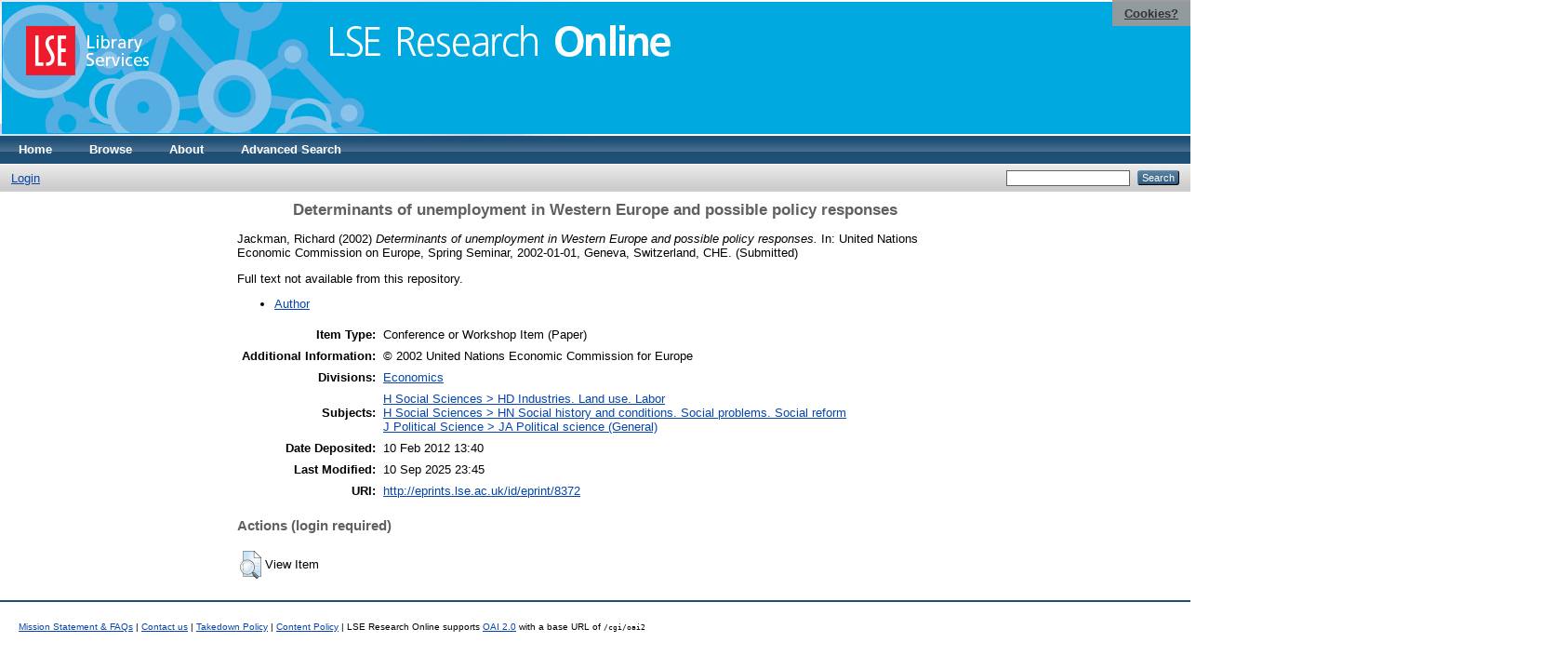

--- FILE ---
content_type: text/html; charset=utf-8
request_url: https://eprints.lse.ac.uk/8372/
body_size: 4648
content:
<!DOCTYPE html PUBLIC "-//W3C//DTD XHTML 1.0 Transitional//EN" "http://www.w3.org/TR/xhtml1/DTD/xhtml1-transitional.dtd">
<html xmlns="http://www.w3.org/1999/xhtml">
  <head>
    <meta http-equiv="X-UA-Compatible" content="IE=edge" />
    <title> Determinants of unemployment in Western Europe and possible policy responses  - LSE Research Online</title>
    <link rel="icon" href="/favicon.ico" type="image/x-icon" />
    <link rel="shortcut icon" href="/favicon.ico" type="image/x-icon" />
    <meta name="eprints.eprintid" content="8372" />
<meta name="eprints.rev_number" content="33" />
<meta name="eprints.eprint_status" content="archive" />
<meta name="eprints.userid" content="549" />
<meta name="eprints.source" content="pure" />
<meta name="eprints.dir" content="disk0/00/00/83/72" />
<meta name="eprints.datestamp" content="2012-02-10 13:40:59" />
<meta name="eprints.lastmod" content="2025-09-10 23:45:29" />
<meta name="eprints.status_changed" content="2012-02-10 13:40:59" />
<meta name="eprints.type" content="conference_item" />
<meta name="eprints.metadata_visibility" content="show" />
<meta name="eprints.creators_name" content="Jackman, Richard" />
<meta name="eprints.creators_id" content="r.jackman@lse.ac.uk" />
<meta name="eprints.creators_instid" content="0000012542" />
<meta name="eprints.title" content="Determinants of unemployment in Western Europe and possible policy responses" />
<meta name="eprints.ispublished" content="submitted" />
<meta name="eprints.subjects" content="HD" />
<meta name="eprints.subjects" content="HN" />
<meta name="eprints.subjects" content="JA" />
<meta name="eprints.sets" content="LSE-EC" />
<meta name="eprints.sets" content="LSE_RC_32" />
<meta name="eprints.divisions" content="UNIT000014" />
<meta name="eprints.full_text_status" content="none" />
<meta name="eprints.pres_type" content="paper" />
<meta name="eprints.language" content="eng" />
<meta name="eprints.note" content="© 2002 United Nations Economic Commission for Europe" />
<meta name="eprints.date" content="2002" />
<meta name="eprints.date_type" content="submitted" />
<meta name="eprints.place_of_pub" content="CHE" />
<meta name="eprints.event_title" content="United Nations Economic Commission on Europe, Spring Seminar" />
<meta name="eprints.event_location" content="Geneva, Switzerland, CHE" />
<meta name="eprints.event_dates" content="2002-01-01" />
<meta name="eprints.event_type" content="other" />
<meta name="eprints.refereed" content="FALSE" />
<meta name="eprints.related_url_url" content="http://www.lse.ac.uk/economics/people/faculty/richard-jackman/home.aspx" />
<meta name="eprints.related_url_type" content="author" />
<meta name="eprints.pureid" content="13621498" />
<meta name="eprints.dates_date" content="2002" />
<meta name="eprints.dates_date" content="2002" />
<meta name="eprints.dates_date_type" content="completed" />
<meta name="eprints.dates_date_type" content="submitted" />
<meta name="eprints.citation" content="  Jackman, Richard  (2002) Determinants of unemployment in Western Europe and possible policy responses.  In: United Nations Economic Commission on Europe, Spring Seminar, 2002-01-01, Geneva, Switzerland, CHE.    (Submitted)  " />
<link rel="schema.DC" href="http://purl.org/DC/elements/1.0/" />
<meta name="DC.relation" content="http://eprints.lse.ac.uk/8372/" />
<meta name="DC.title" content="Determinants of unemployment in Western Europe and possible policy responses" />
<meta name="DC.creator" content="Jackman, Richard" />
<meta name="DC.subject" content="HD Industries. Land use. Labor" />
<meta name="DC.subject" content="HN Social history and conditions. Social problems. Social reform" />
<meta name="DC.subject" content="JA Political science (General)" />
<meta name="DC.date" content="2002" />
<meta name="DC.type" content="Conference or Workshop Item" />
<meta name="DC.type" content="NonPeerReviewed" />
<meta name="DC.identifier" content="  Jackman, Richard  (2002) Determinants of unemployment in Western Europe and possible policy responses.  In: United Nations Economic Commission on Europe, Spring Seminar, 2002-01-01, Geneva, Switzerland, CHE.    (Submitted)  " />
<meta name="DC.language" content="eng" />
<link rel="alternate" href="/cgi/export/eprint/8372/METS/eprints-eprint-8372.xml" type="text/xml; charset=utf-8" title="METS" />
<link rel="alternate" href="/cgi/export/eprint/8372/HTML/eprints-eprint-8372.html" type="text/html; charset=utf-8" title="HTML Citation" />
<link rel="alternate" href="/cgi/export/eprint/8372/EndNote/eprints-eprint-8372.enw" type="text/plain; charset=utf-8" title="EndNote" />
<link rel="alternate" href="/cgi/export/eprint/8372/JSON/eprints-eprint-8372.js" type="application/json; charset=utf-8" title="JSON" />
<link rel="alternate" href="/cgi/export/eprint/8372/XML/eprints-eprint-8372.xml" type="application/vnd.eprints.data+xml; charset=utf-8" title="EP3 XML" />
<link rel="alternate" href="/cgi/export/eprint/8372/COinS/eprints-eprint-8372.txt" type="text/plain; charset=utf-8" title="OpenURL ContextObject in Span" />
<link rel="alternate" href="/cgi/export/eprint/8372/RDFXML/eprints-eprint-8372.rdf" type="application/rdf+xml" title="RDF+XML" />
<link rel="alternate" href="/cgi/export/eprint/8372/Text/eprints-eprint-8372.txt" type="text/plain; charset=utf-8" title="ASCII Citation" />
<link rel="alternate" href="/cgi/export/eprint/8372/DIDL/eprints-eprint-8372.xml" type="text/xml; charset=utf-8" title="MPEG-21 DIDL" />
<link rel="alternate" href="/cgi/export/eprint/8372/ContextObject/eprints-eprint-8372.xml" type="text/xml; charset=utf-8" title="OpenURL ContextObject" />
<link rel="alternate" href="/cgi/export/eprint/8372/RDFNT/eprints-eprint-8372.nt" type="text/plain" title="RDF+N-Triples" />
<link rel="alternate" href="/cgi/export/eprint/8372/MODS/eprints-eprint-8372.xml" type="text/xml; charset=utf-8" title="MODS" />
<link rel="alternate" href="/cgi/export/eprint/8372/Refer/eprints-eprint-8372.refer" type="text/plain" title="Refer" />
<link rel="alternate" href="/cgi/export/eprint/8372/RIS/eprints-eprint-8372.ris" type="text/plain" title="Reference Manager" />
<link rel="alternate" href="/cgi/export/eprint/8372/DC/eprints-eprint-8372.txt" type="text/plain; charset=utf-8" title="Dublin Core" />
<link rel="alternate" href="/cgi/export/eprint/8372/OPENAIRE/eprints-eprint-8372.xml" type="application/xml; charset=utf-8" title="OPENAIRE" />
<link rel="alternate" href="/cgi/export/eprint/8372/Simple/eprints-eprint-8372.txt" type="text/plain; charset=utf-8" title="Simple Metadata" />
<link rel="alternate" href="/cgi/export/eprint/8372/BibTeX/eprints-eprint-8372.bib" type="text/plain" title="BibTeX" />
<link rel="alternate" href="/cgi/export/eprint/8372/Atom/eprints-eprint-8372.xml" type="application/atom+xml;charset=utf-8" title="Atom" />
<link rel="alternate" href="/cgi/export/eprint/8372/RDFN3/eprints-eprint-8372.n3" type="text/n3" title="RDF+N3" />
<link rel="Top" href="http://eprints.lse.ac.uk/" />
    <link rel="Sword" href="http://eprints.lse.ac.uk/sword-app/servicedocument" />
    <link rel="SwordDeposit" href="http://eprints.lse.ac.uk/id/contents" />
    <link rel="Search" type="text/html" href="http://eprints.lse.ac.uk/cgi/search" />
    <link rel="Search" type="application/opensearchdescription+xml" href="http://eprints.lse.ac.uk/cgi/opensearchdescription" />
    <script type="text/javascript" src="https://www.google.com/jsapi"><!--padder--></script><script type="text/javascript">
// <![CDATA[
google.load("visualization", "1", {packages:["corechart", "geochart"]});
// ]]></script><script type="text/javascript" src="https://www.google.com/jsapi"><!--padder--></script><script type="text/javascript">
// <![CDATA[
google.load("visualization", "1", {packages:["corechart", "geochart"]});
// ]]></script><script type="text/javascript">
// <![CDATA[
var eprints_http_root = "http:\/\/eprints.lse.ac.uk";
var eprints_http_cgiroot = "http:\/\/eprints.lse.ac.uk\/cgi";
var eprints_oai_archive_id = "eprints.lse.ac.uk";
var eprints_logged_in = false;
// ]]></script>
    <style type="text/css">.ep_logged_in { display: none }</style>
    <link rel="stylesheet" type="text/css" href="/style/auto-3.3.15.css" />
    <script type="text/javascript" src="/javascript/auto-3.3.15.js"><!--padder--></script>
    <!--[if lte IE 6]>
        <link rel="stylesheet" type="text/css" href="/style/ie6.css" />
   <![endif]-->
    <meta name="Generator" content="EPrints 3.3.15" />
    <meta http-equiv="Content-Type" content="text/html; charset=UTF-8" />
    <meta http-equiv="Content-Language" content="en" />
    
  </head>
  <body>

<div class="ep_tm_header ep_noprint">

            <table class="header-bar" border="0">

              <tbody>

                        <tr>
<div style="top: 0px; right: 0px; position:fixed; width: auto; padding: 0.5em 1em; z-index: 99999; text-align: center; color: white; background-color: #999999;background: rgba(153, 153, 153, 0.95); font-size: 13px; font-weight: 700;">
  <a href="http://www2.lse.ac.uk/aboutThisWebsite/termsOfUse/cookies.aspx" title="Cookies?" style="color: #333; text-decoration: underline;">Cookies?</a>
</div>

<td class="barthree">


<img src="/images/headerthin.jpg" alt="Library Header Image" usemap="#header" style="border-style:none" />

                                    </td>

                        </tr>

              </tbody>

            </table>

<div>

<map id="header" name="header">

<area shape="rect" alt="LSE Research Online" coords="350,24,725,60" href="http://eprints.lse.ac.uk" title="LSE Research Online"></area>

<area shape="rect" alt="LSE Library Services" coords="25,25,160,79" href="http://www.lse.ac.uk/library" title="LSE Library Services"></area>


<area shape="default" nohref="nohref" alt=""></area>

</map>
</div>

   <!-- <div class="ep_tm_header ep_noprint">
	<table class="header-bar" border="0">
	  <tbody>
		<tr>
			<td width="187">
<img src="/images/header.jpg" width="1680" height="140" alt="Library Header Image" usemap="#header" style="border-style:none" />
			</td>
		</tr>
	  </tbody>
	</table>
<div>
<map id="header" name="header">
<area shape="rect" alt="LSE Research Online" coords="12,25,394,90" href="http://eprints-upgrade.lse.ac.uk" title="LSE Research Online" />
<area shape="rect" alt="London School of Economics web site" coords="428,25,611,91" href="http://www.lse.ac.uk" title="London School of Economics web site" />
<area shape="default" nohref="nohref" alt="" />
</map>
</div>-->
    <!--<epc:pin ref="pagetop"/>
    <div class="ep_tm_header ep_noprint">
      <div class="ep_tm_site_logo">
        <a href="{$config{frontpage}}" title="{phrase('archive_name')}">
          <img alt="{phrase('archive_name')}" src="{$config{rel_path}}{$config{site_logo}}"/>
        </a>
      </div>-->
      <ul class="ep_tm_menu">
        <li>
          <a href="http://eprints.lse.ac.uk">
            Home
          </a>
        </li>
        <li>
          <a href="http://eprints.lse.ac.uk/view/" menu="ep_tm_menu_browse">
            Browse
          </a>
          <ul id="ep_tm_menu_browse" style="display:none;">
            <li>
              <a href="http://eprints.lse.ac.uk/view/year/">
                Browse by 
                Year
              </a>
            </li>
            <li>
              <a href="http://eprints.lse.ac.uk/view/subjects/">
                Browse by 
                Subject
              </a>
            </li>
          </ul>
        </li>
        <li>
          <a href="http://eprints.lse.ac.uk/faq.html">
            About
          </a>
        </li>
        <li>
          <a href="http://eprints.lse.ac.uk/cgi/search/advanced">
            Advanced Search
          </a>
        </li>
      </ul>
      <table class="ep_tm_searchbar">
        <tr>
          <td align="left">
            <ul class="ep_tm_key_tools" id="ep_tm_menu_tools"><li><a href="/cgi/users/home">Login</a></li></ul>
          </td>
          <td align="right" style="white-space: nowrap">
            
            <form method="get" accept-charset="utf-8" action="https://eprints.lse.ac.uk/cgi/search" style="display:inline">
              <input class="ep_tm_searchbarbox" size="20" type="text" name="q" />
              <input class="ep_tm_searchbarbutton" value="Search" type="submit" name="_action_search" />
              <input type="hidden" name="_action_search" value="Search" />
              <input type="hidden" name="_order" value="bytitle" />
              <input type="hidden" name="basic_srchtype" value="ALL" />
              <input type="hidden" name="_satisfyall" value="ALL" />
            </form>
          </td>
        </tr>
      </table>
    </div>
    <div>
      <div class="ep_tm_page_content">
        <h1 class="ep_tm_pagetitle">
          

Determinants of unemployment in Western Europe and possible policy responses


        </h1>
        <div class="ep_summary_content"><div class="ep_summary_content_left"></div><div class="ep_summary_content_right"></div><div class="ep_summary_content_top"></div><div class="ep_summary_content_main">
<script src="http://eprints.lse.ac.uk/eprints_mk2.js">// <!-- No script --></script>
  <p style="margin-bottom: 1em">
    


    <span class="person"><span class="person_name">Jackman, Richard</span></span> 
  

(2002)

<em>Determinants of unemployment in Western Europe and possible policy responses.</em>


    In: United Nations Economic Commission on Europe, Spring Seminar, 2002-01-01, Geneva, Switzerland, CHE.
  


   (Submitted)



  </p>

  

<!--
<epc:comment>PURE - audiovisual added to list below</epc:comment>
<epc:if test=" ! type.one_of( 'audiovisual', 'video', 'patent','thesis', 'monograph', 'other', 'dataset', 'teaching_resource', 'audio', 'website', 'image' ) or monograph_type = 'working_paper'">
      <epc:print expr="$sfx_block" />
</epc:if>
-->
  

    
      Full text not available from this repository.
      
    
  
    

  

  
      <p style="text-align: center; margin: 1em auto 0em auto"><ul><li><a href="http://www.lse.ac.uk/economics/people/faculty/richard-jackman/home.aspx">Author</a></li></ul></p>
  



<div class="altmetric-embed" data-link-target="_blank" data-hide-no-mentions="true" data-badge-type="4" data-badge-popover="right"></div>

  

  <table style="margin-bottom: 1em; margin-top: 1em;" cellpadding="3">
    <tr>
      <th align="right">Item Type:</th>
      <td>
        Conference or Workshop Item
        (Paper)
        
        
        
      </td>
    </tr>
    
    
      
    
      
    
      
        <tr>
          <th align="right">Additional Information:</th>
          <td valign="top">© 2002 United Nations Economic Commission for Europe</td>
        </tr>
      
    
      
        <tr>
          <th align="right">Divisions:</th>
          <td valign="top"><a href="http://eprints.lse.ac.uk/view/divisions/UNIT000014/">Economics</a></td>
        </tr>
      
    
      
        <tr>
          <th align="right">Subjects:</th>
          <td valign="top"><a href="http://eprints.lse.ac.uk/view/subjects/HD.html">H Social Sciences &gt; HD Industries. Land use. Labor</a><br /><a href="http://eprints.lse.ac.uk/view/subjects/HN.html">H Social Sciences &gt; HN Social history and conditions. Social problems. Social reform</a><br /><a href="http://eprints.lse.ac.uk/view/subjects/JA.html">J Political Science &gt; JA Political science (General)</a></td>
        </tr>
      
    
      
    
      
    
      
        <tr>
          <th align="right">Date Deposited:</th>
          <td valign="top">10 Feb 2012 13:40</td>
        </tr>
      
    
      
        <tr>
          <th align="right">Last Modified:</th>
          <td valign="top">10 Sep 2025 23:45</td>
        </tr>
      
    
      
    
      
    
    <tr>
      <th align="right">URI:</th>
      <td valign="top"><a href="http://eprints.lse.ac.uk/id/eprint/8372">http://eprints.lse.ac.uk/id/eprint/8372</a></td>
    </tr>
  </table>


  
  

  
    <h3>Actions (login required)</h3>
    <table class="ep_summary_page_actions">
    
      <tr>
        <td><a href="/cgi/users/home?screen=EPrint%3A%3AView&amp;eprintid=8372"><img src="/style/images/action_view.png" title="View Item" alt="View Item" class="ep_form_action_icon" /></a></td>
        <td>View Item</td>
      </tr>
    
    </table>
  
</div><div class="ep_summary_content_bottom"></div><div class="ep_summary_content_after"></div></div>
      </div>
    </div>
<div class="ep_tm_footer ep_noprint">
  <hr noshade="noshade" class="ep_ruler" />
  <hr class="ep_tm_last" />
  <div style="font-size: 100%;">
    <br /><img src="https://www.lse.ac.uk/images/spacer.gif" height="1" width="10" alt="" /><a href="/faq.html">Mission Statement &amp; FAQs</a> | <a href="/contact.html">Contact us</a> | <a href="/takedown.html">Takedown Policy</a> | <a href="/content.html">Content Policy</a> | LSE Research Online supports <a href="http://www.openarchives.org"><abbr title="Open Archives Protocol for Metadata Harvesting v2.0">OAI 2.0</abbr></a> with a base URL of <tt>/cgi/oai2</tt>

</div>
</div>
<!--
    <div class="ep_tm_footer ep_noprint">
      <div class="ep_tm_eprints_logo">
        <a href="http://eprints.org/software/">
          <img alt="EPrints Logo" src="{$config{rel_path}}/images/eprintslogo.gif"/>
        </a>
      </div>
      <epc:phrase ref="template:about_eprints"/>
    </div>-->

<script type="text/javascript" src="https://www.google.com/jsapi"><!--padder--></script><script type="text/javascript">
// <![CDATA[
google.load("visualization", "1", {packages:["corechart", "geochart"]});
// ]]></script>


<script src="https://www.google-analytics.com/urchin.js" type="text/javascript">
</script>
<script type="text/javascript">
_uacct = "UA-490450-8";
urchinTracker();
</script>

<!-- Google tag (gtag.js) -->

<script async="async" src="https://www.googletagmanager.com/gtag/js?id=G-9L0JVL9YN7">// <!-- No script --></script>
<script>
  window.dataLayer = window.dataLayer || [];
  function gtag(){dataLayer.push(arguments);}
  gtag('js', new Date());
 
  gtag('config', 'G-9L0JVL9YN7', { cookie_flags: 'SameSite=None;Secure' });
</script>

<meta name="google-site-verification" content="N2CEmtlSBsgUh8V3Cq-Vk3nGunvU8zSr2Jz1xev2eao" />

  </body>
</html>